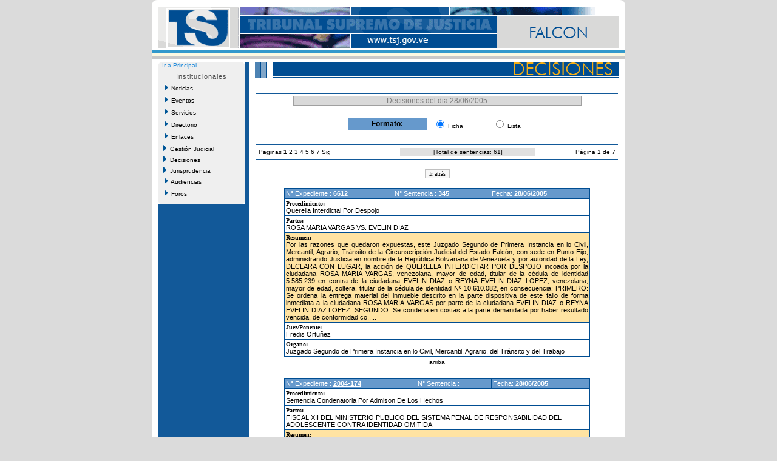

--- FILE ---
content_type: text/html
request_url: http://falcon.tsj.gob.ve/decisiones/decisiones_dia.asp?instituto=&fc=28/06/2005&id=011
body_size: 42846
content:

<!DOCTYPE HTML PUBLIC "-//W3C//DTD HTML 4.01 Transitional//EN">

<html>
<head>
	<title>Decisiones del dia 28/06/2005 - TSJ</title>
</head>
<DIV ID="overDiv" STYLE="position:absolute; visibility:hide; z-index: 1;"></DIV>
<!-- style -->
<link rel="StyleSheet" href="/style/tsjstyle.css" type="text/css">
<!-- javascript -->
<script language="JavaScript1.2" src="/js/menuprincipal.js" type=""></script>
<script language="JavaScript">
	function openWinScroll(popup_url,name,width,height) 
	{
	var size = ',width=' + width + ',height=' + height;
	var posicion = ",left="+Math.round(screen.availWidth/4)+",top="+Math.round(screen.availHeight/4);
	var popUp=window.open(popup_url,name,'resizable=yes,menubar=no,location=no,toolbar=no,status=no,scrollbars=yes,directories=no,'+size+posicion);
	popUp.opener=self;
	}
</script>	
<body>

	<script language="JavaScript1.2">
    function new_formato()
	  {
       window.location.href="decisiones_dia_ant.asp?instituto=&fc=28/06/2005&id=011&b=&pagina=1";
	  }

	</script>
<table align="center" width="780" cellpadding="0" cellspacing="0" border="0" bgcolor="#ffffff">
  <tr><td colspan="5"><table cellpadding="0" cellspacing="0" width="780">
	<tr>
	  <td>
	    <table cellpadding="0" cellspacing="0" width="100%">
			<tr>
				<td bgcolor="#FFFFFF" height="12" width="15"><img src="/imagenes/esq_sup_izq.gif" alt="" width="10" height="12" border="0"></td>
				<td bgcolor="#FFFFFF" height="12" width="730"></td>		
				<td bgcolor="#FFFFFF" height="12" width="15" align="right"><img src="/imagenes/esq_sup_der.gif" alt="" width="10" height="12" border="0"></td>		
			</tr>
			<tr>
			  <td colspan="3" align="center" bgcolor="#ffffff"><img border="0" src="/imagenes/011.gif"></td>
			</tr>	
		</table>
	  </td>
	</tr>
	<tr>
	  <td bgcolor="#ffffff" height="3"></td>
	</tr>
	<tr>
	  <td bgcolor="#3399cc" height="5"></td>
	</tr>
	<tr>
	  <td bgcolor="#fcf9e2" height="5"></td>
	</tr>
	<tr>
	  <td bgcolor="#c9c9c9" height="5"></td>
	</tr>
</table></td></tr>
    <!-- fila separacion -->
    <tr><td colspan="5" bgcolor="#ffffff" height="5"></td></tr>
  <tr>
  <!-- columna separacion 1 -->
	  <td width="10" bgcolor="#ffffff"></td>
  <!-- columna izquierda -->
      <td width="150" valign="top" bgcolor="#125999">	<table cellspacing="0" cellpadding="0" class="recomiendame" border="0">


	<!-- esquinas de fondo gris -->
	<tr>
		<td rowspan="15" height="7" valign="top"><img src="/Imagenes/menuprincipal_esq_sup_izq.gif" alt="" width="7" height="7" border="0"></td>
		<td width="130" align="center"></td>
		<td rowspan="15" valign="top" height="7" align="Right"><img src="/Imagenes/menuprincipal_esq_sup_der.gif" alt="" width="7" height="7" border="0"></td>							
	</tr>	
	
	<tr><td colspan="3" class="tsjdecimenu10blul"><a href="/estado.asp?id=011">Ir a Principal</a></td></tr>
	<tr><td height="2"></td></tr>
	<tr><td colspan="3" height="1" bgcolor="#1e8adb"></td></tr>
	
	<!-- fin de esquinas de fondo gris -->
	<tr>
		<td class="tituloshome" align="center" height="20">Institucionales</td>
	</tr>
	<!-- nuevo menu -->
	<tr>
	<td height="20"><span id="Nav"><a href="/noticias/noticias.asp?id=011&id2="><img src="/Imagenes/portaltsj_menuflecha02.gif" width="5" height="10" border="0">&nbsp;&nbsp;Noticias</a></span></td>
	</tr>
	<tr>
	<td height="20"><span id="Nav"><a href="/lista_eventos.asp?id=011&id2="><img src="/Imagenes/portaltsj_menuflecha02.gif" width="5" height="10" border="0">&nbsp;&nbsp;Eventos</a></span></td>
	</tr>	
	<tr>
	<td height="20"><span id="Nav"><a href="/lista_servicios.asp?id=011&id2="><img src="/Imagenes/portaltsj_menuflecha02.gif" width="5" height="10" border="0">&nbsp;&nbsp;Servicios</a></span></td>
	</tr>
		<tr>
	<td height="20"><span id="Nav"><a href="/directorio_judicial.asp?id=011"><img src="/Imagenes/portaltsj_menuflecha02.gif" width="5" height="10" border="0">&nbsp;&nbsp;Directorio</a></span></td>
	</tr>
	<tr>
	<td height="20"><span id="Nav"><a href="/lista_enlaces.asp?id=011&id2="><img src="/Imagenes/portaltsj_menuflecha02.gif" width="5" height="10" border="0">&nbsp;&nbsp;Enlaces</a></span></td>
	</tr>	
<!-- 	<tr>
	<td height="20"><span id="Nav"><a href="/gestion/gestion.asp?id=011"><img src="/Imagenes/portaltsj_menuflecha02.gif" width="5" height="10" border="0">&nbsp;&nbsp;Gesti�n Judicial</a></span></td>
	</tr> -->
    <tr>
	  <td><div id="masterdiv"><div onmouseover="this.className='gt1'" onmouseout="this.className='gt0'" class="gt0" onclick="SwitchMenu('sub0')"><img src="/Imagenes/portaltsj_menuflecha02.gif" width="5" height="10" border="0">&nbsp;&nbsp;Gesti�n Judicial</div>
	     <span class="submenu" id="sub0">
		 &nbsp;&nbsp;&nbsp;&nbsp;<a href="/gestion/gestion.asp?id=011">Gesti�n</a><br>
		 &nbsp;&nbsp;&nbsp;&nbsp;<a href="/gestion/audiencias_suspendidas.asp?id=011">Audiencias</a><br>
		 &nbsp;&nbsp;&nbsp;&nbsp;<a href="/gestion/gestion_detallada.asp?id=011">Gesti�n Detallada</a></span>
	</div></td>
   </tr>

    <tr>
	  <td><div id="masterdiv"><div onmouseover="this.className='gt1'" onmouseout="this.className='gt0'" class="gt0" onclick="SwitchMenu('sub1')"><img src="/Imagenes/portaltsj_menuflecha02.gif" width="5" height="10" border="0">&nbsp;&nbsp;Decisiones</div>
	     <span class="submenu" id="sub1">
		 &nbsp;&nbsp;&nbsp;&nbsp;<a href="/decisiones/ultimas_decisiones.asp?id=011">Ultimas Decisiones</a><br>
		 &nbsp;&nbsp;&nbsp;&nbsp;<a href="/decisiones/decisiones_fecha.asp?id=011&id2=">Por Fecha</a><br>
		 &nbsp;&nbsp;&nbsp;&nbsp;<a href="/decisiones/decisiones_criterios.asp?id=011&id2=">M�ltiples Criterios</a><br>
		 &nbsp;&nbsp;&nbsp;&nbsp;<a href="/decisiones/decisiones_tribunal.asp?id=011&id2=">Por Tribunal</a></span>
	</div></td>
   </tr>
		   <tr>
	  <td><div id="masterdiv"><div onmouseover="this.className='gt1'" onmouseout="this.className='gt0'" class="gt0" onclick="SwitchMenu('sub2')"><img src="/Imagenes/portaltsj_menuflecha02.gif" width="5" height="10" border="0">&nbsp;&nbsp;Jurisprudencia</div>
	     <span class="submenu" id="sub2">
		 &nbsp;&nbsp;&nbsp;&nbsp;<a href="/jurisprudencias/jurisprudencia_fecha.asp?id=011&id2=">Por Fecha</a><br>
		 &nbsp;&nbsp;&nbsp;&nbsp;<a href="/jurisprudencias/indice_tematico.asp?id=011&id2=">Indice Tem�tico</a><br>
		 &nbsp;&nbsp;&nbsp;&nbsp;<a href="/jurisprudencias/jurisprudencia_criterios.asp?id=011&id2=">M�ltiples Criterios</a></span>
	</div></td>
   </tr>
	<tr>
	<td height="20"><span id="Nav"><a href="/audiencias/audiencias.asp?id=011"><img src="/Imagenes/portaltsj_menuflecha02.gif" width="5" height="10" border="0">&nbsp;&nbsp;Audiencias</a></span></td>
	</tr>
	<tr>
	<td height="20"><span id="Nav"><a href="/foros/foros.asp?id=011"><img src="/Imagenes/portaltsj_menuflecha02.gif" width="5" height="10" border="0">&nbsp;&nbsp;Foros</a></span></td>
	</tr>
	<!-- esquinas de fondo gris -->				
	<tr>
		<td rowspan="15" height="7" valign="top" class="recomiendame"><img src="/Imagenes/menuprincipal_esq_inf_izq.gif" alt="" width="7" height="7" border="0"></td>
		<td align="center"></td>
		<td rowspan="15" valign="top" height="7" class="recomiendame" align="Right"><img src="/Imagenes/menuprincipal_esq_inf_der.gif" alt="" width="7" height="7" border="0"></td>							
	</tr>
	<!-- fin de esquinas de fondo gris -->
</table>
</td>
  <!-- columna separacion 2 -->
	  <td width="10" bgcolor="#ffffff"></td>

<!-- central -->
  <td width="600" valign="top">
    <table cellpadding="0" cellspacing="0" width="100%">
	  <tr>
	    <!-- imagen superior -->
	    <td><img src="/imagenes/inter_deci.gif" border="0"></td>
	  </tr>
	  <tr>
	    <!-- cuerpo -->
	    <td valign="top">
		  <table width="100%" border="0">
		    <tr><td height="20"></td></tr>
			<tr><td bgcolor="#125999"></td></tr>
			<tr>
			  <td align="center">
			    <table cellpadding="0" cellspacing="1" bgcolor="#a0a0a0" width="80%">
			      <tr>
					<td align="center" bgcolor="#d9d9d9" class="tsjdecititulo12gry">Decisiones del dia 28/06/2005</td>
				  </tr>
				 </table>	
				 <br>
			 <table border="0" width="50%">
		   	  <tr>
			    <td bgcolor="#6699cc" width="45%" align="center" class="tsjdecimenu12blk"><b>Formato:</b></td>
			    <td class="tsjcasosentencia10blk" bgcolor="#ffffff" align="center"><input type="Radio" name="formato" checked>&nbsp;Ficha</td>
				<td width="25"></td>
			    <td class="tsjcasosentencia10blk" bgcolor="#ffffff" align="center"><input type="Radio" name="formato" onclick="new_formato();">&nbsp;Lista</td>
			  </tr>
			 </table>
			 <br>
			  </td>
			</tr>
			
			<tr><td bgcolor="#125999"></td></tr>
			<!-- inicio pagineo -->
						   <tr><td>
	  <table border="0" width="100%" class="tsjdecimenu10blk">
	   		 
	    <tr>
	   <td>
	   <a>Paginas </a>	   
   	   	 
             <a><b>1</b></a>		   
   		   
             <a href="decisiones_dia.asp?instituto=&fc=28/06/2005&id=011&pagina=2">2</a>
		   
             <a href="decisiones_dia.asp?instituto=&fc=28/06/2005&id=011&pagina=3">3</a>
		   
             <a href="decisiones_dia.asp?instituto=&fc=28/06/2005&id=011&pagina=4">4</a>
		   
             <a href="decisiones_dia.asp?instituto=&fc=28/06/2005&id=011&pagina=5">5</a>
		   
             <a href="decisiones_dia.asp?instituto=&fc=28/06/2005&id=011&pagina=6">6</a>
		   
             <a href="decisiones_dia.asp?instituto=&fc=28/06/2005&id=011&pagina=7">7</a>
		   
	   <a href="decisiones_dia.asp?instituto=&fc=28/06/2005&id=011&pagina=2">Sig </a>
	   	   
	   </td>
       <td align="center" bgcolor="#e0e0e0">[<a>Total de sentencias: 61</a>]</td>
       <td align="right"><a>P�gina 1 de 7</a></td>
		</tr>
		 

	  </table>
	</td>
  </tr>

							   </td></tr>
			<!-- fin pagineo -->
			<tr><td bgcolor="#125999"></td></tr>

			<tr><td height="10"></td></tr>
			
			<tr><td class="tsjjuridia11blk" align="center"><input onclick="history.back()" type="Button" value="Ir atr�s"></td></tr>
			 
			<tr><td height="10"></td></tr>

			<!-- tabla imprime la ficha de sentencia -->
			
			<tr>
			  <td align="center">
				
                   <table bgcolor="#004d92" cellspacing="1" cellpadding="2" width="85%" align="center">
					    <tr>
						  
					      <td bgcolor="#6699cc" class="tsjdecititulo11wht">N� Expediente :
								<a href="/DECISIONES/2005/JUNIO/165-28-6612-345.HTML" name="6612" target="_blank" title="Ver Documento de la Sentencia"><b>6612</b></a>
							
						  </td>
						  
						  <td bgcolor="#6699cc" class="tsjdecititulo11wht">N� Sentencia :
							
								<a href="/DECISIONES/2005/JUNIO/165-28-6612-345.HTML" target="_blank" title="Ver Documento de la Sentencia"><b>345</b></a>
							
						  </td>
						  
						  <td bgcolor="#6699cc" class="tsjdecititulo11wht">Fecha: <b>28/06/2005</b></td>
						</tr>

					  
					<tr>
					  <td class="tsjjuridia11blk" bgcolor="#ffffff" colspan="3"><font face="verdana" size="1"><b>Procedimiento:</b></font><br>Querella Interdictal Por Despojo</td>
					</tr>
					
					<tr>
					  <td class="tsjjuridia11blk" bgcolor="#ffffff" colspan="3"><font face="verdana" size="1"><b>Partes:</b></font><br>ROSA MARIA VARGAS VS. EVELIN DIAZ</td>
					</tr>
					
					  
					<tr>
						<td colspan="3" class="tsjjuridia11blk" bgcolor="#ffe3a2">
						<font face="verdana" size="1"><b>Resumen:</b></font><br>
						
								<a href="/DECISIONES/2005/JUNIO/165-28-6612-345.HTML" target="_blank" title="Ver Documento de la Sentencia" ><div align="justify">      Por las razones que quedaron expuestas, este Juzgado Segundo de Primera Instancia en lo Civil, Mercantil, Agrario, Tr�nsito  de la Circunscripci�n Judicial del Estado Falc�n, con sede en Punto Fijo, administrando Justicia en nombre de la Rep�blica Bolivariana de Venezuela y por autoridad de la Ley, DECLARA CON LUGAR, la acci�n de QUERELLA INTERDICTAR POR DESPOJO   incoada por la ciudadana  ROSA MARIA VARGAS, venezolana, mayor de edad, titular de la c�dula de identidad  5.585.239 en contra de la ciudadana  EVELIN DIAZ o REYNA EVELIN DIAZ LOPEZ,  venezolana, mayor de edad,  soltera,  titular de la c�dula de identidad  N� 10.610.082,  en consecuencia: 

       PRIMERO: Se ordena la entrega material del inmueble descrito en la parte dispositiva de este fallo de forma inmediata a la ciudadana ROSA MARIA VARGAS por parte de la ciudadana EVELIN DIAZ o REYNA EVELIN DIAZ LOPEZ.

       SEGUNDO:    Se condena en costas a la parte demandada por haber resultado vencida, de conformidad co.....</div></a>
							
						</td>
					</tr>
					  
					<tr>
						<td colspan="3" class="tsjjuridia11blk" bgcolor="#ffffff">
						<font face="verdana" size="1"><b>Juez/Ponente:</b></font><br>
							<a href="/jueces.asp?juez=311&id=011"  title="Ver Detalle del Juez">Fredis Ortu�ez</a>
						</td>
					</tr>
					  
					<tr>
						<td colspan="3" class="tsjjuridia11blk" bgcolor="#ffffff">
						<font face="verdana" size="1"><b>Organo:</b></font><br>
						<a href="instituciones.asp?instituto=134&id=011">Juzgado Segundo de Primera Instancia en lo Civil, Mercantil, Agrario,  del Tr�nsito y del Trabajo</a>
						</td>
					</tr>
					
			      </table>
				  <table align="center">
				    <td class="tsjdecimenu10blk a"><a href= #top>arriba</a></td>
				  </table>
				  <br>
				
                   <table bgcolor="#004d92" cellspacing="1" cellpadding="2" width="85%" align="center">
					    <tr>
						  
					      <td bgcolor="#6699cc" class="tsjdecititulo11wht">N� Expediente :
								<a href="/DECISIONES/2005/JUNIO/171-28-2004-174-.HTML" name="2004-174" target="_blank" title="Ver Documento de la Sentencia"><b>2004-174</b></a>
							
						  </td>
						  
						  <td bgcolor="#6699cc" class="tsjdecititulo11wht">N� Sentencia :
							
								<a href="/DECISIONES/2005/JUNIO/171-28-2004-174-.HTML" target="_blank" title="Ver Documento de la Sentencia"><b></b></a>
							
						  </td>
						  
						  <td bgcolor="#6699cc" class="tsjdecititulo11wht">Fecha: <b>28/06/2005</b></td>
						</tr>

					  
					<tr>
					  <td class="tsjjuridia11blk" bgcolor="#ffffff" colspan="3"><font face="verdana" size="1"><b>Procedimiento:</b></font><br>Sentencia Condenatoria Por Admison De Los Hechos</td>
					</tr>
					
					<tr>
					  <td class="tsjjuridia11blk" bgcolor="#ffffff" colspan="3"><font face="verdana" size="1"><b>Partes:</b></font><br>FISCAL XII DEL MINISTERIO PUBLICO DEL SISTEMA PENAL DE RESPONSABILIDAD DEL ADOLESCENTE CONTRA IDENTIDAD OMITIDA </td>
					</tr>
					
					  
					<tr>
						<td colspan="3" class="tsjjuridia11blk" bgcolor="#ffe3a2">
						<font face="verdana" size="1"><b>Resumen:</b></font><br>
						
								<a href="/DECISIONES/2005/JUNIO/171-28-2004-174-.HTML" target="_blank" title="Ver Documento de la Sentencia" ><div align="justify">DISPOSITIVA
Por los razonamientos expuestos, este Tribunal de conformidad con los art�culos 583 y 622 de la Ley Org�nica para la Protecci�n del Ni�o y del Adolescente, SANCIONA AL ADOLESCENTE: IDENTIDAD OMITIDA, antes identificado, por  encontrarse responsable de la comisi�n  del  delito de LESIONES GRAVES, tipificado en el art�culo 415 del C�digo Penal vigente, conden�ndolo al cumplimiento de las medidas de REGLAS DE CONDUCTA Y LIBERTAD ASISTIDA, para ser cumplidas en forma simultanea, por el lapso de SEIS  (06) meses, conforme a lo previsto en los art�culos 624 y 626 de la Ley Org�nica para la Protecci�n del Ni�o y del Adolescente. Rem�tase el presente expediente, en su oportunidad legal al Juzgado de Ejecuci�n. 
Reg�strese, Publ�quese y d�jese copia certificada de la presente decisi�n para el archivo del Tribunal. 
Notif�quese a las partes de la publicaci�n de la sentencia.       
Dada, Sellada y Refrendada en la Sala de Despacho del Juzgado Primero del Municipio  Carirubana, ac.....</div></a>
							
						</td>
					</tr>
					  
					<tr>
						<td colspan="3" class="tsjjuridia11blk" bgcolor="#ffffff">
						<font face="verdana" size="1"><b>Juez/Ponente:</b></font><br>
							<a href="/jueces.asp?juez=302&id=011"  title="Ver Detalle del Juez">Osiris Josefina Ben�tez Petit</a>
						</td>
					</tr>
					  
					<tr>
						<td colspan="3" class="tsjjuridia11blk" bgcolor="#ffffff">
						<font face="verdana" size="1"><b>Organo:</b></font><br>
						<a href="instituciones.asp?instituto=140&id=011">Juzgado Primero del Municipio Carirubana</a>
						</td>
					</tr>
					
			      </table>
				  <table align="center">
				    <td class="tsjdecimenu10blk a"><a href= #top>arriba</a></td>
				  </table>
				  <br>
				
                   <table bgcolor="#004d92" cellspacing="1" cellpadding="2" width="85%" align="center">
					    <tr>
						  
					      <td bgcolor="#6699cc" class="tsjdecititulo11wht">N� Expediente :
								<a href="/DECISIONES/2005/JUNIO/592-28-IP01-P-2005-006071-S-N.HTML" name="IP01-P-2005-006071" target="_blank" title="Ver Documento de la Sentencia"><b>IP01-P-2005-006071</b></a>
							
						  </td>
						  
						  <td bgcolor="#6699cc" class="tsjdecititulo11wht">N� Sentencia :
							
								<a href="/DECISIONES/2005/JUNIO/592-28-IP01-P-2005-006071-S-N.HTML" target="_blank" title="Ver Documento de la Sentencia"><b>S-N</b></a>
							
						  </td>
						  
						  <td bgcolor="#6699cc" class="tsjdecititulo11wht">Fecha: <b>28/06/2005</b></td>
						</tr>

					  
					<tr>
					  <td class="tsjjuridia11blk" bgcolor="#ffffff" colspan="3"><font face="verdana" size="1"><b>Procedimiento:</b></font><br>Medidas Cautelares Sustitutivas De Libertad</td>
					</tr>
					
					<tr>
					  <td class="tsjjuridia11blk" bgcolor="#ffffff" colspan="3"><font face="verdana" size="1"><b>Partes:</b></font><br>ABG. JOSE ALBERTO GARCIA MONTES, ACTUANDO CON EL CAR�CTER DE FISCAL CUARTO DEL MINISTERIO P�BLICO DEL ESTADO FALC�N.</td>
					</tr>
					
					  
					<tr>
						<td colspan="3" class="tsjjuridia11blk" bgcolor="#ffe3a2">
						<font face="verdana" size="1"><b>Resumen:</b></font><br>
						
								<a href="/DECISIONES/2005/JUNIO/592-28-IP01-P-2005-006071-S-N.HTML" target="_blank" title="Ver Documento de la Sentencia" ><div align="justify">            Por las razones antes expuestas, este Tribunal Tercero de Control, Administrando Justicia en nombre de la Rep�blica Bolivariana de Venezuela y por Autoridad de la Ley, DECRETA: la  Medida Cautelar Sustitutiva de Libertad para imputado ALEXIS JESUS MORALES CHIRINOS, venezolano , 35 a�os, profesi�n alba�il, hijo de Carmen Teresa Morles y Ram�n Antonio Morles , titular de la cedula de identidad 11.804.756  y residenciado en calle zumurucuare, con calle c�rvate, casa N� 21-a del barrio zumurucuare, coro estado falc�n. Por la presunta comisi�n del  delito de DESVALIJAMIENTO DE VEH�CULOS AUTOMOTORES, previsto y sancionado en el  Art�culo 03 de La Ley e el Robo y Hurto de veh�culos Automotores,  consistente en la presentaci�n peri�dicas cada 30 d�a a partir de la presente fecha por ante la oficina del alguacilazgo de este Circuito Judicial del Estado Falc�n, As� mismo d�ndole cumplimiento a lo pautado por el articulo 260 ejusdem se advierte al imputado de auto de las consecuencias.....</div></a>
							
						</td>
					</tr>
					  
					<tr>
						<td colspan="3" class="tsjjuridia11blk" bgcolor="#ffffff">
						<font face="verdana" size="1"><b>Juez/Ponente:</b></font><br>
							<a href="/jueces.asp?juez=262&id=011"  title="Ver Detalle del Juez">Zennly Urdaneta</a>
						</td>
					</tr>
					  
					<tr>
						<td colspan="3" class="tsjjuridia11blk" bgcolor="#ffffff">
						<font face="verdana" size="1"><b>Organo:</b></font><br>
						<a href="instituciones.asp?instituto=469&id=011">Tribunal Tercero de Primera Instancia en Funciones de Control</a>
						</td>
					</tr>
					
			      </table>
				  <table align="center">
				    <td class="tsjdecimenu10blk a"><a href= #top>arriba</a></td>
				  </table>
				  <br>
				
                   <table bgcolor="#004d92" cellspacing="1" cellpadding="2" width="85%" align="center">
					    <tr>
						  
					      <td bgcolor="#6699cc" class="tsjdecititulo11wht">N� Expediente :
								<a href="/DECISIONES/2005/JUNIO/591-28-IP01-P-2005-006139-S-N.HTML" name="IP01-P-2005-006139" target="_blank" title="Ver Documento de la Sentencia"><b>IP01-P-2005-006139</b></a>
							
						  </td>
						  
						  <td bgcolor="#6699cc" class="tsjdecititulo11wht">N� Sentencia :
							
								<a href="/DECISIONES/2005/JUNIO/591-28-IP01-P-2005-006139-S-N.HTML" target="_blank" title="Ver Documento de la Sentencia"><b>S-N</b></a>
							
						  </td>
						  
						  <td bgcolor="#6699cc" class="tsjdecititulo11wht">Fecha: <b>28/06/2005</b></td>
						</tr>

					  
					<tr>
					  <td class="tsjjuridia11blk" bgcolor="#ffffff" colspan="3"><font face="verdana" size="1"><b>Procedimiento:</b></font><br>Medidas Cautelares Sustitutivas De Libertad</td>
					</tr>
					
					<tr>
					  <td class="tsjjuridia11blk" bgcolor="#ffffff" colspan="3"><font face="verdana" size="1"><b>Partes:</b></font><br>ABG.  FREDDY ENRIQUE FRANCO PE�A,  CON EL CAR�CTER DE FISCAL D�CIMO (AUX.) DEL MINISTERIO P�BLICO DE LA CIRCUNSCRIPCI�N JUDICIAL DEL ESTADO FALC�N.</td>
					</tr>
					
					  
					<tr>
						<td colspan="3" class="tsjjuridia11blk" bgcolor="#ffe3a2">
						<font face="verdana" size="1"><b>Resumen:</b></font><br>
						
								<a href="/DECISIONES/2005/JUNIO/591-28-IP01-P-2005-006139-S-N.HTML" target="_blank" title="Ver Documento de la Sentencia" ><div align="justify">Por todas las razones antes expuestas este Tribunal Segundo de Control de la Circunscripci�n Judicial Penal del Estado Falc�n, Administrando justicia en nombre de la Rep�blica Bolivariana de Venezuela y por autoridad de la ley DECLARA: PRIMERO: Decreta la libertad bajo la imposici�n de MEDIDAS CAUTELARES SUSTITUTIVAS DE LIBERTAD, previstas en el art�culo 256 Ordinal 6� en concordancia con el art�culo 260 del C�digo Org�nico Procesal Penal, consistente en la  Prohibici�n de acercarse a la victima y sus familiares al ciudadano: EDGARDO RAFAEL RIVERO GARCIA, venezolano, mayor de edad, nacido en fecha:  11-04-86, natural de Churuguara, profesi�n u oficio Funcionario Agente Policial adscrito a la Brigada de Seguridad Empresarial de las Fuerzas Armadas Policiales de este Estado, Titular de la c�dula de identidad N� V-18.047.141 y domiciliado en Churuguara, Calle Ricauter, entre Bol�var Y Porto Carero, casa S/N del Estado Falc�n, por la presunta comisi�n del delito de  LESIONES INTENCIONALES,.....</div></a>
							
						</td>
					</tr>
					  
					<tr>
						<td colspan="3" class="tsjjuridia11blk" bgcolor="#ffffff">
						<font face="verdana" size="1"><b>Juez/Ponente:</b></font><br>
							<a href="/jueces.asp?juez=338&id=011"  title="Ver Detalle del Juez">Yanys Matheus</a>
						</td>
					</tr>
					  
					<tr>
						<td colspan="3" class="tsjjuridia11blk" bgcolor="#ffffff">
						<font face="verdana" size="1"><b>Organo:</b></font><br>
						<a href="instituciones.asp?instituto=468&id=011">Tribunal Segundo de Primera Instancia en Funciones de Control</a>
						</td>
					</tr>
					
			      </table>
				  <table align="center">
				    <td class="tsjdecimenu10blk a"><a href= #top>arriba</a></td>
				  </table>
				  <br>
				
                   <table bgcolor="#004d92" cellspacing="1" cellpadding="2" width="85%" align="center">
					    <tr>
						  
					      <td bgcolor="#6699cc" class="tsjdecititulo11wht">N� Expediente :
								<a href="/DECISIONES/2005/JUNIO/600-28-IP11-S-2004-001307-S-N.HTML" name="IP11-S-2004-001307" target="_blank" title="Ver Documento de la Sentencia"><b>IP11-S-2004-001307</b></a>
							
						  </td>
						  
						  <td bgcolor="#6699cc" class="tsjdecititulo11wht">N� Sentencia :
							
								<a href="/DECISIONES/2005/JUNIO/600-28-IP11-S-2004-001307-S-N.HTML" target="_blank" title="Ver Documento de la Sentencia"><b>S-N</b></a>
							
						  </td>
						  
						  <td bgcolor="#6699cc" class="tsjdecititulo11wht">Fecha: <b>28/06/2005</b></td>
						</tr>

					  
					<tr>
					  <td class="tsjjuridia11blk" bgcolor="#ffffff" colspan="3"><font face="verdana" size="1"><b>Procedimiento:</b></font><br>Sobreseimiento</td>
					</tr>
					
					<tr>
					  <td class="tsjjuridia11blk" bgcolor="#ffffff" colspan="3"><font face="verdana" size="1"><b>Partes:</b></font><br>FISCAL CUARTA DE TRANSICION MINISTERIO P�BLICO: ABG. JUDITH MARIELA MEDINA SANCHEZ.</td>
					</tr>
					
					  
					<tr>
						<td colspan="3" class="tsjjuridia11blk" bgcolor="#ffe3a2">
						<font face="verdana" size="1"><b>Resumen:</b></font><br>
						
								<a href="/DECISIONES/2005/JUNIO/600-28-IP11-S-2004-001307-S-N.HTML" target="_blank" title="Ver Documento de la Sentencia" ><div align="justify">Por todo lo antes expuesto este tribunal Tercero de Control del Circuito Judicial Penal del Estado Falc�n extensi�n Punto Fijo. Administrando Justicia en nombre de la Rep�blica Bolivariana de Venezuela y por autoridad de la Ley DECRETA EL SOBRESEIMIENTO, de la presente causa a favor del ciudadano FRANCISCO RAFAEL DIAZ, EN VIRTUD DE QUE EL HECHO DE LA INVESTIGACION  PRESCRIBIO. Por la comisi�n del delito: TENENCIA ILICITA DE ESTUPEFACIENTES, figura esta prevista y sancionada en el articulo 33 de la Ley Org�nica de Sustancias Estupefacientes y Psicotr�picas. Por Extinci�n de la Acci�n Penal de conformidad con el art�culo 318 ordinal 3� y 48 ordinal 8� del C�digo Org�nico  Procesal Penal.
As� se Decide. Notif�quese a las partes. C�mplase.
 
EL JUEZ TERCERO DE CONTROL

ABG. MORELA FERRER .



SECRETARIA

 ABG. LISKEILA GUTI�RREZ.


</div></a>
							
						</td>
					</tr>
					  
					<tr>
						<td colspan="3" class="tsjjuridia11blk" bgcolor="#ffffff">
						<font face="verdana" size="1"><b>Juez/Ponente:</b></font><br>
							<a href="/jueces.asp?juez=1466&id=011"  title="Ver Detalle del Juez">Morela Guadalupe Ferrer</a>
						</td>
					</tr>
					  
					<tr>
						<td colspan="3" class="tsjjuridia11blk" bgcolor="#ffffff">
						<font face="verdana" size="1"><b>Organo:</b></font><br>
						<a href="instituciones.asp?instituto=477&id=011">Tribunal Tercero de Primera Instancia en Funciones de Control</a>
						</td>
					</tr>
					
			      </table>
				  <table align="center">
				    <td class="tsjdecimenu10blk a"><a href= #top>arriba</a></td>
				  </table>
				  <br>
				
                   <table bgcolor="#004d92" cellspacing="1" cellpadding="2" width="85%" align="center">
					    <tr>
						  
					      <td bgcolor="#6699cc" class="tsjdecititulo11wht">N� Expediente :
								<a href="/DECISIONES/2005/JUNIO/328-28-IP11-S-2004-001547-S-N.HTML" name="IP11-S-2004-001547" target="_blank" title="Ver Documento de la Sentencia"><b>IP11-S-2004-001547</b></a>
							
						  </td>
						  
						  <td bgcolor="#6699cc" class="tsjdecititulo11wht">N� Sentencia :
							
								<a href="/DECISIONES/2005/JUNIO/328-28-IP11-S-2004-001547-S-N.HTML" target="_blank" title="Ver Documento de la Sentencia"><b>S-N</b></a>
							
						  </td>
						  
						  <td bgcolor="#6699cc" class="tsjdecititulo11wht">Fecha: <b>28/06/2005</b></td>
						</tr>

					  
					<tr>
					  <td class="tsjjuridia11blk" bgcolor="#ffffff" colspan="3"><font face="verdana" size="1"><b>Procedimiento:</b></font><br>Sobreseimiento</td>
					</tr>
					
					<tr>
					  <td class="tsjjuridia11blk" bgcolor="#ffffff" colspan="3"><font face="verdana" size="1"><b>Partes:</b></font><br>FISCAL CUARTA DE TRANSICION MINISTERIO P�BLICO: ABG. LUCY FERN�NDEZ VILLALOBOS.</td>
					</tr>
					
					  
					<tr>
						<td colspan="3" class="tsjjuridia11blk" bgcolor="#ffe3a2">
						<font face="verdana" size="1"><b>Resumen:</b></font><br>
						
								<a href="/DECISIONES/2005/JUNIO/328-28-IP11-S-2004-001547-S-N.HTML" target="_blank" title="Ver Documento de la Sentencia" ><div align="justify">Por todo lo antes expuesto este tribunal primero de Control del Circuito Judicial Penal del Estado Falc�n extensi�n Punto Fijo. Administrando Justicia en nombre de la Rep�blica Bolivariana de Venezuela y por autoridad de la Ley DECRETA EL SOBRESEIMIENTO, de la presente causa a favor de PERSONA DESCONOCIDA, EN VIRTUD DE QUE EL HECHO DE LA INVESTIGACION  PRESCRIBIO. Por la comisi�n del delito: HURTO AGRAVADO, figura esta prevista y sancionada en el art�culo 454 ordinal 8� del C�digo Penal  Venezolano. Por Extinci�n de la Acci�n Penal de conformidad con el art�culo 318 ordinal 3� y 48 ordinal 8� del C�digo Org�nico  Procesal Penal.
As� se Decide. Notif�quese a las partes. C�mplase.
 
EL JUEZ PRIMERO DE CONTROL

ABG. NARQUIS CHIRINOS.



SECRETARIA

 ABG. LISKEILA GUTI�RREZ.













</div></a>
							
						</td>
					</tr>
					  
					<tr>
						<td colspan="3" class="tsjjuridia11blk" bgcolor="#ffffff">
						<font face="verdana" size="1"><b>Juez/Ponente:</b></font><br>
							<a href="/jueces.asp?juez=290&id=011"  title="Ver Detalle del Juez">Narquiz Chirinos Rodriguez</a>
						</td>
					</tr>
					  
					<tr>
						<td colspan="3" class="tsjjuridia11blk" bgcolor="#ffffff">
						<font face="verdana" size="1"><b>Organo:</b></font><br>
						<a href="instituciones.asp?instituto=253&id=011">Tribunal de Primera Instancia en Funciones de Control</a>
						</td>
					</tr>
					
			      </table>
				  <table align="center">
				    <td class="tsjdecimenu10blk a"><a href= #top>arriba</a></td>
				  </table>
				  <br>
				
                   <table bgcolor="#004d92" cellspacing="1" cellpadding="2" width="85%" align="center">
					    <tr>
						  
					      <td bgcolor="#6699cc" class="tsjdecititulo11wht">N� Expediente :
								<a href="/DECISIONES/2005/JUNIO/328-28-IP11-S-2004-001244-S-N.HTML" name="IP11-S-2004-001244" target="_blank" title="Ver Documento de la Sentencia"><b>IP11-S-2004-001244</b></a>
							
						  </td>
						  
						  <td bgcolor="#6699cc" class="tsjdecititulo11wht">N� Sentencia :
							
								<a href="/DECISIONES/2005/JUNIO/328-28-IP11-S-2004-001244-S-N.HTML" target="_blank" title="Ver Documento de la Sentencia"><b>S-N</b></a>
							
						  </td>
						  
						  <td bgcolor="#6699cc" class="tsjdecititulo11wht">Fecha: <b>28/06/2005</b></td>
						</tr>

					  
					<tr>
					  <td class="tsjjuridia11blk" bgcolor="#ffffff" colspan="3"><font face="verdana" size="1"><b>Procedimiento:</b></font><br>Sobreseimiento</td>
					</tr>
					
					<tr>
					  <td class="tsjjuridia11blk" bgcolor="#ffffff" colspan="3"><font face="verdana" size="1"><b>Partes:</b></font><br>FISCAL CUARTA DE TRANSICION MINISTERIO P�BLICO: ABG. JUDITH MARIELA MEDINA SANCHEZ.</td>
					</tr>
					
					  
					<tr>
						<td colspan="3" class="tsjjuridia11blk" bgcolor="#ffe3a2">
						<font face="verdana" size="1"><b>Resumen:</b></font><br>
						
								<a href="/DECISIONES/2005/JUNIO/328-28-IP11-S-2004-001244-S-N.HTML" target="_blank" title="Ver Documento de la Sentencia" ><div align="justify">Por todo lo antes expuesto este tribunal primero de Control del Circuito Judicial Penal del Estado Falc�n extensi�n Punto Fijo. Administrando Justicia en nombre de la Rep�blica Bolivariana de Venezuela y por autoridad de la Ley DECRETA EL SOBRESEIMIENTO, de la presente causa a favor del ciudadano JESUS DELSE PAZ, EN VIRTUD DE QUE EL HECHO DE LA INVESTIGACION  PRESCRIBIO. Por la comisi�n del delito: LESIONES PERSONALES MENOS GRAVES, figura esta prevista y sancionada en el art�culo 415 del C�digo Penal  Venezolano. Por Extinci�n de la Acci�n Penal de conformidad con el art�culo 318 ordinal 3� y 48 ordinal 8� del C�digo Org�nico  Procesal Penal.
As� se Decide. Notif�quese a las partes. C�mplase.
 
EL JUEZ PRIMERO DE CONTROL

ABG. NARQUIS CHIRINOS.

SECRETARIA

 ABG. LISKEILA GUTI�RREZ.













</div></a>
							
						</td>
					</tr>
					  
					<tr>
						<td colspan="3" class="tsjjuridia11blk" bgcolor="#ffffff">
						<font face="verdana" size="1"><b>Juez/Ponente:</b></font><br>
							<a href="/jueces.asp?juez=290&id=011"  title="Ver Detalle del Juez">Narquiz Chirinos Rodriguez</a>
						</td>
					</tr>
					  
					<tr>
						<td colspan="3" class="tsjjuridia11blk" bgcolor="#ffffff">
						<font face="verdana" size="1"><b>Organo:</b></font><br>
						<a href="instituciones.asp?instituto=253&id=011">Tribunal de Primera Instancia en Funciones de Control</a>
						</td>
					</tr>
					
			      </table>
				  <table align="center">
				    <td class="tsjdecimenu10blk a"><a href= #top>arriba</a></td>
				  </table>
				  <br>
				
                   <table bgcolor="#004d92" cellspacing="1" cellpadding="2" width="85%" align="center">
					    <tr>
						  
					      <td bgcolor="#6699cc" class="tsjdecititulo11wht">N� Expediente :
								<a href="/DECISIONES/2005/JUNIO/328-28-IP11-S-2004-001240-S-N.HTML" name="IP11-S-2004-001240" target="_blank" title="Ver Documento de la Sentencia"><b>IP11-S-2004-001240</b></a>
							
						  </td>
						  
						  <td bgcolor="#6699cc" class="tsjdecititulo11wht">N� Sentencia :
							
								<a href="/DECISIONES/2005/JUNIO/328-28-IP11-S-2004-001240-S-N.HTML" target="_blank" title="Ver Documento de la Sentencia"><b>S-N</b></a>
							
						  </td>
						  
						  <td bgcolor="#6699cc" class="tsjdecititulo11wht">Fecha: <b>28/06/2005</b></td>
						</tr>

					  
					<tr>
					  <td class="tsjjuridia11blk" bgcolor="#ffffff" colspan="3"><font face="verdana" size="1"><b>Procedimiento:</b></font><br>Sobreseimiento</td>
					</tr>
					
					<tr>
					  <td class="tsjjuridia11blk" bgcolor="#ffffff" colspan="3"><font face="verdana" size="1"><b>Partes:</b></font><br>FISCAL CUARTA DE TRANSICION MINISTERIO P�BLICO: ABG. JUDITH MARIELA MEDINA SANCHEZ.</td>
					</tr>
					
					  
					<tr>
						<td colspan="3" class="tsjjuridia11blk" bgcolor="#ffe3a2">
						<font face="verdana" size="1"><b>Resumen:</b></font><br>
						
								<a href="/DECISIONES/2005/JUNIO/328-28-IP11-S-2004-001240-S-N.HTML" target="_blank" title="Ver Documento de la Sentencia" ><div align="justify">Por todo lo antes expuesto este tribunal primero de Control del Circuito Judicial Penal del Estado Falc�n extensi�n Punto Fijo. Administrando Justicia en nombre de la Rep�blica Bolivariana de Venezuela y por autoridad de la Ley DECRETA EL SOBRESEIMIENTO, de la presente causa a favor del ciudadano MARIO ANGEL MUELA, EN VIRTUD DE QUE EL HECHO DE LA INVESTIGACION  PRESCRIBIO. Por la comisi�n del delito: ESTAFA SIMPLE, figura esta prevista y sancionada en el art�culo 464 en su encabezamiento del C�digo Penal  Venezolano. Por Extinci�n de la Acci�n Penal de conformidad con el art�culo 318 ordinal 3� y 48 ordinal 8� del C�digo Org�nico  Procesal Penal.
As� se Decide. Notif�quese a las partes. C�mplase.
 
EL JUEZ PRIMERO DE CONTROL

ABG. NARQUIS CHIRINOS.


SECRETARIA

 ABG. LISKEILA GUTI�RREZ.












</div></a>
							
						</td>
					</tr>
					  
					<tr>
						<td colspan="3" class="tsjjuridia11blk" bgcolor="#ffffff">
						<font face="verdana" size="1"><b>Juez/Ponente:</b></font><br>
							<a href="/jueces.asp?juez=290&id=011"  title="Ver Detalle del Juez">Narquiz Chirinos Rodriguez</a>
						</td>
					</tr>
					  
					<tr>
						<td colspan="3" class="tsjjuridia11blk" bgcolor="#ffffff">
						<font face="verdana" size="1"><b>Organo:</b></font><br>
						<a href="instituciones.asp?instituto=253&id=011">Tribunal de Primera Instancia en Funciones de Control</a>
						</td>
					</tr>
					
			      </table>
				  <table align="center">
				    <td class="tsjdecimenu10blk a"><a href= #top>arriba</a></td>
				  </table>
				  <br>
				
                   <table bgcolor="#004d92" cellspacing="1" cellpadding="2" width="85%" align="center">
					    <tr>
						  
					      <td bgcolor="#6699cc" class="tsjdecititulo11wht">N� Expediente :
								<a href="/DECISIONES/2005/JUNIO/328-28-IP11-S-2004-001233-S-N.HTML" name="IP11-S-2004-001233" target="_blank" title="Ver Documento de la Sentencia"><b>IP11-S-2004-001233</b></a>
							
						  </td>
						  
						  <td bgcolor="#6699cc" class="tsjdecititulo11wht">N� Sentencia :
							
								<a href="/DECISIONES/2005/JUNIO/328-28-IP11-S-2004-001233-S-N.HTML" target="_blank" title="Ver Documento de la Sentencia"><b>S-N</b></a>
							
						  </td>
						  
						  <td bgcolor="#6699cc" class="tsjdecititulo11wht">Fecha: <b>28/06/2005</b></td>
						</tr>

					  
					<tr>
					  <td class="tsjjuridia11blk" bgcolor="#ffffff" colspan="3"><font face="verdana" size="1"><b>Procedimiento:</b></font><br>Sobreseimiento</td>
					</tr>
					
					<tr>
					  <td class="tsjjuridia11blk" bgcolor="#ffffff" colspan="3"><font face="verdana" size="1"><b>Partes:</b></font><br>FISCAL CUARTA DE TRANSICION MINISTERIO P�BLICO: ABG. JUDITH MARIELA MEDINA SANCHEZ.</td>
					</tr>
					
					  
					<tr>
						<td colspan="3" class="tsjjuridia11blk" bgcolor="#ffe3a2">
						<font face="verdana" size="1"><b>Resumen:</b></font><br>
						
								<a href="/DECISIONES/2005/JUNIO/328-28-IP11-S-2004-001233-S-N.HTML" target="_blank" title="Ver Documento de la Sentencia" ><div align="justify">Por todo lo antes expuesto este tribunal primero de Control del Circuito Judicial Penal del Estado Falc�n extensi�n Punto Fijo. Administrando Justicia en nombre de la Rep�blica Bolivariana de Venezuela y por autoridad de la Ley DECRETA EL SOBRESEIMIENTO, de la presente causa a favor de los ciudadanos ROBINSON JESUS AMAYA Y ROLANDO JESUS ACACIO, EN VIRTUD DE QUE EL HECHO DE LA INVESTIGACION  PRESCRIBIO. Por la comisi�n del delito: HURTO AGRAVADO, figura esta prevista y sancionada en el art�culo 454 ordinal 8� del C�digo Penal  Venezolano. Por Extinci�n de la Acci�n Penal de conformidad con el art�culo 318 ordinal 3� y 48 ordinal 8� del C�digo Org�nico  Procesal Penal.
As� se Decide. Notif�quese a las partes. C�mplase.
 
EL JUEZ PRIMERO DE CONTROL

ABG. NARQUIS CHIRINOS.


SECRETARIA

 ABG. LISKEILA GUTI�RREZ.










</div></a>
							
						</td>
					</tr>
					  
					<tr>
						<td colspan="3" class="tsjjuridia11blk" bgcolor="#ffffff">
						<font face="verdana" size="1"><b>Juez/Ponente:</b></font><br>
							<a href="/jueces.asp?juez=290&id=011"  title="Ver Detalle del Juez">Narquiz Chirinos Rodriguez</a>
						</td>
					</tr>
					  
					<tr>
						<td colspan="3" class="tsjjuridia11blk" bgcolor="#ffffff">
						<font face="verdana" size="1"><b>Organo:</b></font><br>
						<a href="instituciones.asp?instituto=253&id=011">Tribunal de Primera Instancia en Funciones de Control</a>
						</td>
					</tr>
					
			      </table>
				  <table align="center">
				    <td class="tsjdecimenu10blk a"><a href= #top>arriba</a></td>
				  </table>
				  <br>
				
                   <table bgcolor="#004d92" cellspacing="1" cellpadding="2" width="85%" align="center">
					    <tr>
						  
					      <td bgcolor="#6699cc" class="tsjdecititulo11wht">N� Expediente :
								<a href="/DECISIONES/2005/JUNIO/328-28-IP11-S-2004-001210-S-N.HTML" name="IP11-S-2004-001210" target="_blank" title="Ver Documento de la Sentencia"><b>IP11-S-2004-001210</b></a>
							
						  </td>
						  
						  <td bgcolor="#6699cc" class="tsjdecititulo11wht">N� Sentencia :
							
								<a href="/DECISIONES/2005/JUNIO/328-28-IP11-S-2004-001210-S-N.HTML" target="_blank" title="Ver Documento de la Sentencia"><b>S-N</b></a>
							
						  </td>
						  
						  <td bgcolor="#6699cc" class="tsjdecititulo11wht">Fecha: <b>28/06/2005</b></td>
						</tr>

					  
					<tr>
					  <td class="tsjjuridia11blk" bgcolor="#ffffff" colspan="3"><font face="verdana" size="1"><b>Procedimiento:</b></font><br>Sobreseimiento</td>
					</tr>
					
					<tr>
					  <td class="tsjjuridia11blk" bgcolor="#ffffff" colspan="3"><font face="verdana" size="1"><b>Partes:</b></font><br>FISCAL CUARTA DE TRANSICION MINISTERIO P�BLICO: ABG. JUDITH MARIELA MEDINA SANCHEZ.</td>
					</tr>
					
					  
					<tr>
						<td colspan="3" class="tsjjuridia11blk" bgcolor="#ffe3a2">
						<font face="verdana" size="1"><b>Resumen:</b></font><br>
						
								<a href="/DECISIONES/2005/JUNIO/328-28-IP11-S-2004-001210-S-N.HTML" target="_blank" title="Ver Documento de la Sentencia" ><div align="justify">Por todo lo antes expuesto este tribunal primero de Control del Circuito Judicial Penal del Estado Falc�n extensi�n Punto Fijo. Administrando Justicia en nombre de la Rep�blica Bolivariana de Venezuela y por autoridad de la Ley DECRETA EL SOBRESEIMIENTO, de la presente causa a favor del ciudadano EMILIO JOS� TORRES COLINA, EN VIRTUD DE QUE EL HECHO DE LA INVESTIGACION  PRESCRIBIO. Por la comisi�n del delito: HURTO SIMPLE, figura esta prevista y sancionada en el art�culo 453 del C�digo Penal  Venezolano. Por Extinci�n de la Acci�n Penal de conformidad con el art�culo 318 ordinal 3� y 48 ordinal 8� del C�digo Org�nico  Procesal Penal.
As� se Decide. Notif�quese a las partes. C�mplase.
 
EL JUEZ PRIMERO DE CONTROL

ABG. NARQUIS CHIRINOS.



SECRETARIA

 ABG. LISKEILA GUTI�RREZ.




</div></a>
							
						</td>
					</tr>
					  
					<tr>
						<td colspan="3" class="tsjjuridia11blk" bgcolor="#ffffff">
						<font face="verdana" size="1"><b>Juez/Ponente:</b></font><br>
							<a href="/jueces.asp?juez=290&id=011"  title="Ver Detalle del Juez">Narquiz Chirinos Rodriguez</a>
						</td>
					</tr>
					  
					<tr>
						<td colspan="3" class="tsjjuridia11blk" bgcolor="#ffffff">
						<font face="verdana" size="1"><b>Organo:</b></font><br>
						<a href="instituciones.asp?instituto=253&id=011">Tribunal de Primera Instancia en Funciones de Control</a>
						</td>
					</tr>
					
			      </table>
				  <table align="center">
				    <td class="tsjdecimenu10blk a"><a href= #top>arriba</a></td>
				  </table>
				  <br>
				

			  </td>
			</tr>
			
			<!-- fin tabla imprime la ficha de sentencia -->
			
		  </table>
		</td>
	  </tr>
	</table>
  </td>
  
  <!-- columna separacion 3 -->
	  <td width="10" bgcolor="#ffffff"></td>
</tr>
    <!-- fila separacion -->
    <tr><td colspan="5" bgcolor="#ffffff" height="5"></td></tr>
</table>
<!-- <table align="center" width="780" cellpadding="0" cellspacing="0"  class="tsjpie9wht">
  <tr><td height="1" bgcolor="#000000"></td></tr>
  <tr><td align="center">Sitio web dise�ado y desarrollado por la Gerencia de Inform�tica y Telecomunicaciones del Tribunal Supremo de Justicia. Todos los Derechos Reservados</td></tr>
  <tr><td height="1" bgcolor="#000000"></td></tr>
</table> -->
<table align="center" width="1003" cellpadding="0" border=0 cellspacing="0"  class="tsjpie9wht">
  <tr><td height="1" bgcolor="#000000"></td></tr>
  <tr><td align="center" bgcolor="0079c2"><font color="white">Sitio web dise�ado y desarrollado por la Gerencia de Inform�tica y Telecomunicaciones del Tribunal Supremo de Justicia. Todos los Derechos Reservados</font></td></tr>
  <tr><td height="1" bgcolor="#000000"></td></tr>
</table>

</body>
</html>